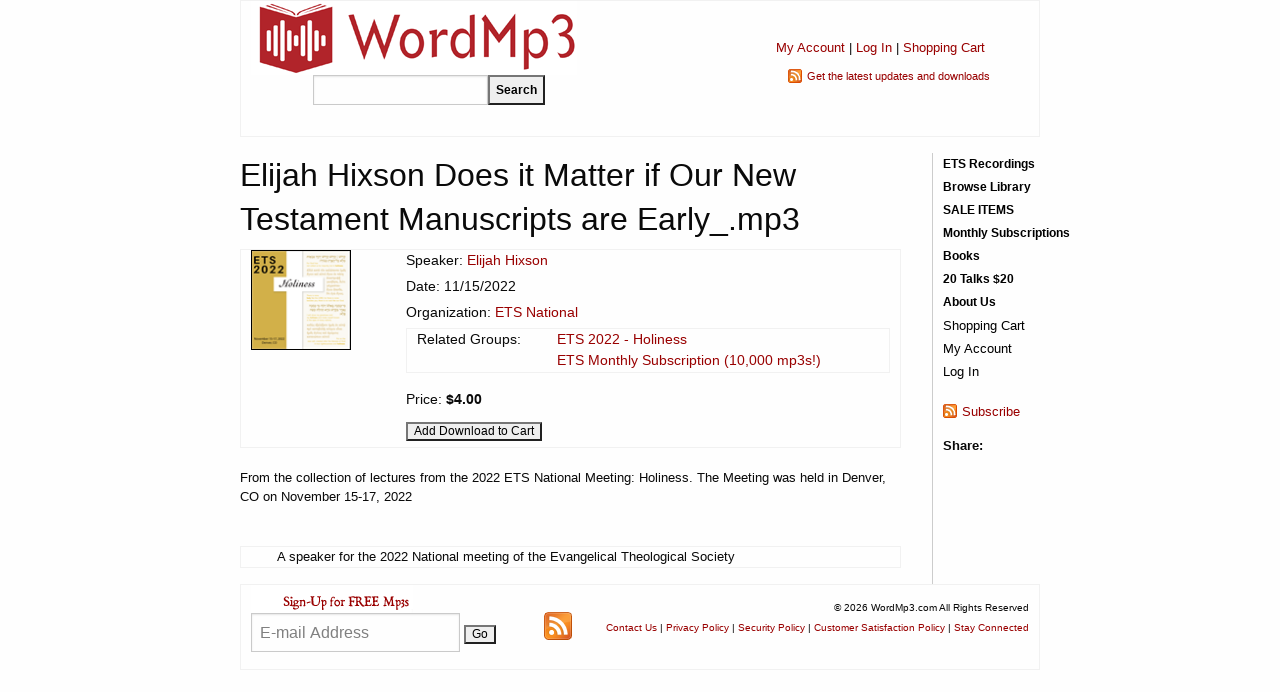

--- FILE ---
content_type: text/css
request_url: https://www.wordmp3.com/WebResource.axd?d=g8FI60E0rfYpOclE9AEvf8FwqoR2zJ_q5BktR7cRhKjs3TzQYj4BiiA8j9mz_GO1Y5ozEfIZF8n9drjbqLq56kiKsMceD4q3JK4PgI3r3IM8GGn4WZNmRRRyhd87RXjsmI4IDYVyy6IfcWcXcmrjQu10SJQzpuSCoi0xdLmHhSQ1&t=633861099300000000
body_size: 471
content:
/*

This file should contain SUPPLEMENTAL rules that are recognized and used only by IE.
Similar files can be produced, as needed, for other browsers.  Whatever selectors are
listed here should be listed in at least one other CSS file used in the current ASP.NET
theme (thus making these supplemental).  The implementation pattern is to add new props
to some existing rule or to override (using important) some property.

*/

ul.AspNet-Menu li
{
    float: left !important;
    height: 1% !important;
}

ul.AspNet-Menu li a,
ul.AspNet-Menu li span
{
    height: 1% !important;
}

.AspNet-Menu-Horizontal ul.AspNet-Menu li li
{
    float: left !important;
}

/* Undoing rules used for IE7 and other browsers. */

ul.AspNet-Menu ul
{
    visibility: visible !important;    
}

ul.AspNet-Menu li:hover ul ul,
ul.AspNet-Menu li.AspNet-Menu-Hover ul ul
{
    visibility: visible !important;    
}

ul.AspNet-Menu li:hover ul,
ul.AspNet-Menu li li:hover ul,
ul.AspNet-Menu li li li:hover ul,
ul.AspNet-Menu li.AspNet-Menu-Hover ul,
ul.AspNet-Menu li li.AspNet-Menu-Hover ul,
ul.AspNet-Menu li li li.AspNet-Menu-Hover ul
{
    visibility: visible !important;    
}

/* Pre-IE7 rules used to avoid performance problems found when using the newer rules. */

ul.AspNet-Menu ul
{
    display: none;    
}

ul.AspNet-Menu li:hover ul ul,
ul.AspNet-Menu li:hover ul ul ul,
ul.AspNet-Menu li.AspNet-Menu-Hover ul ul,
ul.AspNet-Menu li.AspNet-Menu-Hover ul ul ul,
ul.AspNet-Menu li.AspNet-Menu-Hover ul ul ul ul,
ul.AspNet-Menu li.AspNet-Menu-Hover ul ul ul ul ul
{
    display: none;
}

ul.AspNet-Menu li:hover ul,
ul.AspNet-Menu li li:hover ul,
ul.AspNet-Menu li li li:hover ul,
ul.AspNet-Menu li.AspNet-Menu-Hover ul,
ul.AspNet-Menu li li.AspNet-Menu-Hover ul,
ul.AspNet-Menu li li li.AspNet-Menu-Hover ul,
ul.AspNet-Menu li li li li.AspNet-Menu-Hover ul,
ul.AspNet-Menu li li li li li.AspNet-Menu-Hover ul
{
    display: block;
}

.AspNet-Menu-Horizontal ul.AspNet-Menu li li
{
    float: none;
}
